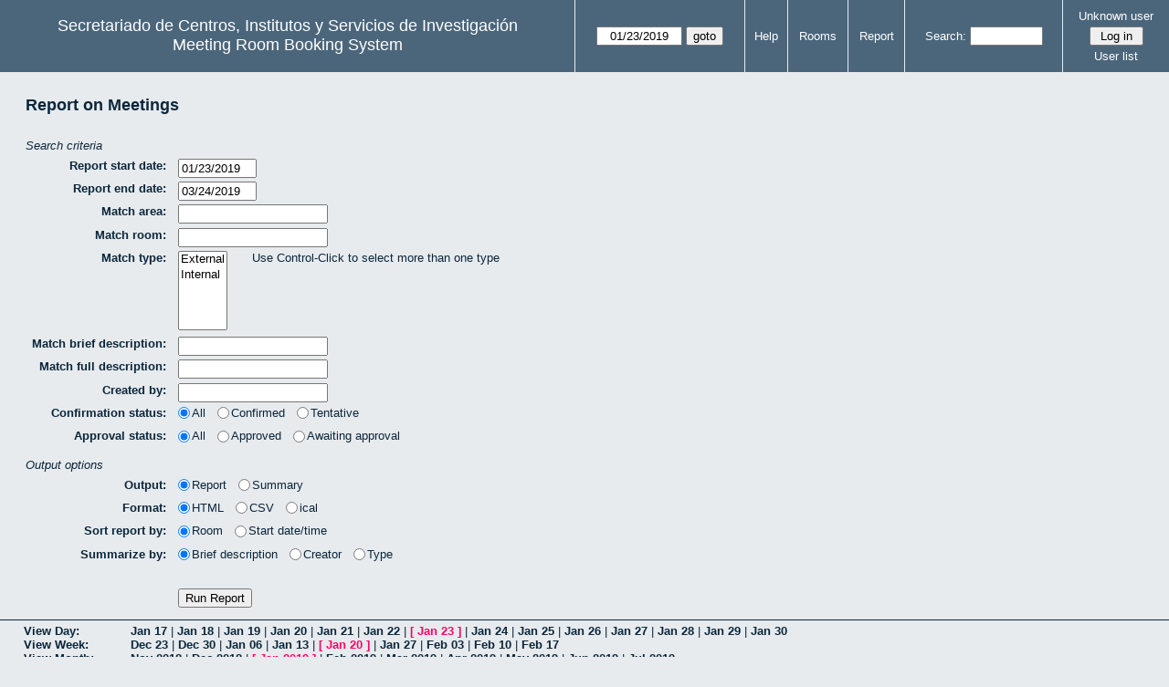

--- FILE ---
content_type: text/html; charset=utf-8
request_url: http://direccioncitius.us.es/reserva_salas/web/report.php?day=23&month=1&year=2019&area=1&room=4
body_size: 20904
content:
<!DOCTYPE html>
<html>
  <head>
  
  <meta charset="utf-8">
  <title>Meeting Room Booking System</title>
  
      <link href="jquery/ui/css/sunny/jquery-ui-1.9.1.custom.min.css" rel="stylesheet" type="text/css">
    
    <link href="jquery/datatables/css/mrbs-page.css" rel="stylesheet" type="text/css">
    <link href="jquery/datatables/css/mrbs-table.css" rel="stylesheet" type="text/css">
    <link href="jquery/datatables/css/ColReorder.css" rel="stylesheet" type="text/css">
    <link href="jquery/datatables/css/ColVis.css" rel="stylesheet" type="text/css">
    
    <link rel="stylesheet" href="css/mrbs.css.php" type="text/css">
        <link rel="stylesheet" media="print" href="css/mrbs-print.css.php" type="text/css">
    <!--[if IE]>
    <link rel="stylesheet" href="css/mrbs-ie.css" type="text/css">
    <![endif]-->
        <!--[if IE 8]>
    <link rel="stylesheet" href="css/mrbs-ie8.css" type="text/css">
    <![endif]-->
    <!--[if lte IE 8]>
    <link rel="stylesheet" href="css/mrbs-ielte8.css" type="text/css">
    <![endif]-->
    <!--[if lte IE 7]>
    <link rel="stylesheet" href="css/mrbs-ielte7.css.php" type="text/css">
    <![endif]-->
    <!--[if lte IE 6]>
    <link rel="stylesheet" href="css/mrbs-ielte6.css" type="text/css">
    <![endif]-->
    
    <meta name="robots" content="noindex">
    
<script type="text/javascript" src="jquery/jquery-1.8.2.min.js"></script>
<script type="text/javascript" src="jquery/ui/jquery-ui-1.9.1.custom.min.js"></script>
<script type="text/javascript" src="jquery/ui/jquery-ui-i18n.js"></script>
<script type="text/javascript" src="jquery/ui/jquery-ui-i18n.MRBS.js"></script>

<script type="text/javascript">
  //<![CDATA[
  var lteIE6 = false;
  //]]>
</script>
<!--[if lte IE 6]>
<script type="text/javascript">
  //<![CDATA[
  var lteIE6 = true;
  //]]>
</script>
<![endif]-->
    
<script type="text/javascript">
  //<![CDATA[
  var lteIE7 = false;
  //]]>
</script>
<!--[if lte IE 7]>
<script type="text/javascript">
  //<![CDATA[
  var lteIE7 = true;
  //]]>
</script>
<![endif]-->
    
<script type="text/javascript">
  //<![CDATA[
  var lteIE8 = false;
  //]]>
</script>
<!--[if lte IE 8]>
<script type="text/javascript">
  //<![CDATA[
  var lteIE8 = true;
  //]]>
</script>
<![endif]-->
    
<script type="text/javascript">
  //<![CDATA[
    function init(params)
  {
  }
  //]]>
</script>

<script type="text/javascript" src="js/functions.js.php?area=1"></script>
<script type="text/javascript" src="js/datepicker.js.php?area=1"></script>
<script type="text/javascript" src="js/general.js.php?area=1"></script>

    
  <script type="text/javascript" src="jquery/datatables/js/jquery.dataTables.min.js"></script>
  <script type="text/javascript" src="jquery/datatables/js/ColReorder.min.js"></script>
    <script type="text/javascript" src="jquery/datatables/js/ColVis.mrbs.min.js"></script>
    <script type="text/javascript" src="jquery/datatables/js/FixedColumns.mrbs.js"></script>
  <script type="text/javascript" src="jquery/datatables/js/plugins.js"></script>
      
  <script type="text/javascript" src="js/datatables.js.php?area=1"></script>

    <script type="text/javascript" src="js/report.js.php?area=1"></script>
    
    
<script type="text/javascript">

//<![CDATA[





$(window).load(function() {

  var args = {day: '23',
              month: '1',
              year: '2019',
              area: '1',
              room: '4',
              page: 'report'};
    init(args);

});


//]]>
</script>  
  </head>
  
  <body class="non_js report">
    <script type="text/javascript">
      //<![CDATA[
      $('body').addClass('js').removeClass('non_js');
      //]]>
    </script> 

    <div class="screenonly">


  <table id="banner">
    <tr>
      <td id="company">
        <div>
          <div id="logo">
<span>Secretariado de Centros, Institutos y Servicios de Investigaci&oacute;n</span>
</div>
          <div id="mrbs">
            <a href="index.php">Meeting Room Booking System</a>
          </div>
        </div>
      </td>
      <td>
        <form action="day.php" method="get" id="Form1">
          <div>
            <span class="dateselector" data-prefix="" data-day="23" data-month="1" data-year="2019" data-min-year="2014" data-max-year="2031" data-form-id="Form1">
<select id="day" name="day">
<option value="1">1</option>
<option value="2">2</option>
<option value="3">3</option>
<option value="4">4</option>
<option value="5">5</option>
<option value="6">6</option>
<option value="7">7</option>
<option value="8">8</option>
<option value="9">9</option>
<option value="10">10</option>
<option value="11">11</option>
<option value="12">12</option>
<option value="13">13</option>
<option value="14">14</option>
<option value="15">15</option>
<option value="16">16</option>
<option value="17">17</option>
<option value="18">18</option>
<option value="19">19</option>
<option value="20">20</option>
<option value="21">21</option>
<option value="22">22</option>
<option value="23" selected="selected">23</option>
<option value="24">24</option>
<option value="25">25</option>
<option value="26">26</option>
<option value="27">27</option>
<option value="28">28</option>
<option value="29">29</option>
<option value="30">30</option>
<option value="31">31</option>
</select>
<select id="month" name="month">
<option value="1" selected="selected">Jan</option>
<option value="2">Feb</option>
<option value="3">Mar</option>
<option value="4">Apr</option>
<option value="5">May</option>
<option value="6">Jun</option>
<option value="7">Jul</option>
<option value="8">Aug</option>
<option value="9">Sep</option>
<option value="10">Oct</option>
<option value="11">Nov</option>
<option value="12">Dec</option>
</select>
<select id="year" name="year">
<option value="2014">2014</option>
<option value="2015">2015</option>
<option value="2016">2016</option>
<option value="2017">2017</option>
<option value="2018">2018</option>
<option value="2019" selected="selected">2019</option>
<option value="2020">2020</option>
<option value="2021">2021</option>
<option value="2022">2022</option>
<option value="2023">2023</option>
<option value="2024">2024</option>
<option value="2025">2025</option>
<option value="2026">2026</option>
<option value="2027">2027</option>
<option value="2028">2028</option>
<option value="2029">2029</option>
<option value="2030">2030</option>
<option value="2031">2031</option>
</select>
</span>
<input type="hidden" name="area" value="1">
<input type="hidden" name="room" value="4">
<input type="submit" value="goto">
           </div>
        </form>
              </td>
      <td>
<a href="help.php?day=23&amp;month=1&amp;year=2019&amp;area=1&amp;room=4">Help</a>
</td>
<td>
<a href="admin.php?day=23&amp;month=1&amp;year=2019&amp;area=1&amp;room=4">Rooms</a>
</td>
<td>
<a href="report.php?day=23&amp;month=1&amp;year=2019&amp;area=1&amp;room=4">Report</a>
</td>
      
      <td>
        <form id="header_search" method="get" action="search.php">
          <div>
            <a href="search.php?advanced=1">Search:</a>
            <input type="search" name="search_str" value="" required>
            <input type="hidden" name="day"        value="23">
            <input type="hidden" name="month"      value="1">
            <input type="hidden" name="year"       value="2019">
            <input type="hidden" name="area" value="1">
<input type="hidden" name="room" value="4">
          </div>
        </form>
      </td>
      <td>
<div id="logon_box">
                <a href="">Unknown user</a>
                <form method="post" action="admin.php">
                  <div>
                    <input type="hidden" name="TargetURL" value="report.php?day=23&amp;month=1&amp;year=2019&amp;area=1&amp;room=4">
                    <input type="hidden" name="Action" value="QueryName">
                    <input type="submit" value=" Log in ">
                  </div>
                </form>
<a id="user_list_link" href="edit_users.php">User list</a>
</div>
</td>
    </tr>
  </table>
</div>

<div id="contents">
<div class="screenonly">
<form class="form_general" id="report_form" method="get" action="report.php">
<fieldset>
<legend>Report on Meetings</legend>
<fieldset>
<legend>Search criteria</legend>
<div id="div_report_start">
<label>Report start date:</label>
<span class="dateselector" data-prefix="from_" data-day="23" data-month="1" data-year="2019" data-min-year="2014" data-max-year="2031" data-form-id="">
<select id="from_day" name="from_day">
<option value="1">1</option>
<option value="2">2</option>
<option value="3">3</option>
<option value="4">4</option>
<option value="5">5</option>
<option value="6">6</option>
<option value="7">7</option>
<option value="8">8</option>
<option value="9">9</option>
<option value="10">10</option>
<option value="11">11</option>
<option value="12">12</option>
<option value="13">13</option>
<option value="14">14</option>
<option value="15">15</option>
<option value="16">16</option>
<option value="17">17</option>
<option value="18">18</option>
<option value="19">19</option>
<option value="20">20</option>
<option value="21">21</option>
<option value="22">22</option>
<option value="23" selected="selected">23</option>
<option value="24">24</option>
<option value="25">25</option>
<option value="26">26</option>
<option value="27">27</option>
<option value="28">28</option>
<option value="29">29</option>
<option value="30">30</option>
<option value="31">31</option>
</select>
<select id="from_month" name="from_month">
<option value="1" selected="selected">Jan</option>
<option value="2">Feb</option>
<option value="3">Mar</option>
<option value="4">Apr</option>
<option value="5">May</option>
<option value="6">Jun</option>
<option value="7">Jul</option>
<option value="8">Aug</option>
<option value="9">Sep</option>
<option value="10">Oct</option>
<option value="11">Nov</option>
<option value="12">Dec</option>
</select>
<select id="from_year" name="from_year">
<option value="2014">2014</option>
<option value="2015">2015</option>
<option value="2016">2016</option>
<option value="2017">2017</option>
<option value="2018">2018</option>
<option value="2019" selected="selected">2019</option>
<option value="2020">2020</option>
<option value="2021">2021</option>
<option value="2022">2022</option>
<option value="2023">2023</option>
<option value="2024">2024</option>
<option value="2025">2025</option>
<option value="2026">2026</option>
<option value="2027">2027</option>
<option value="2028">2028</option>
<option value="2029">2029</option>
<option value="2030">2030</option>
<option value="2031">2031</option>
</select>
</span>
</div>
<div id="div_report_end">
<label>Report end date:</label>
<span class="dateselector" data-prefix="to_" data-day="24" data-month="3" data-year="2019" data-min-year="2014" data-max-year="2031" data-form-id="">
<select id="to_day" name="to_day">
<option value="1">1</option>
<option value="2">2</option>
<option value="3">3</option>
<option value="4">4</option>
<option value="5">5</option>
<option value="6">6</option>
<option value="7">7</option>
<option value="8">8</option>
<option value="9">9</option>
<option value="10">10</option>
<option value="11">11</option>
<option value="12">12</option>
<option value="13">13</option>
<option value="14">14</option>
<option value="15">15</option>
<option value="16">16</option>
<option value="17">17</option>
<option value="18">18</option>
<option value="19">19</option>
<option value="20">20</option>
<option value="21">21</option>
<option value="22">22</option>
<option value="23">23</option>
<option value="24" selected="selected">24</option>
<option value="25">25</option>
<option value="26">26</option>
<option value="27">27</option>
<option value="28">28</option>
<option value="29">29</option>
<option value="30">30</option>
<option value="31">31</option>
</select>
<select id="to_month" name="to_month">
<option value="1">Jan</option>
<option value="2">Feb</option>
<option value="3" selected="selected">Mar</option>
<option value="4">Apr</option>
<option value="5">May</option>
<option value="6">Jun</option>
<option value="7">Jul</option>
<option value="8">Aug</option>
<option value="9">Sep</option>
<option value="10">Oct</option>
<option value="11">Nov</option>
<option value="12">Dec</option>
</select>
<select id="to_year" name="to_year">
<option value="2014">2014</option>
<option value="2015">2015</option>
<option value="2016">2016</option>
<option value="2017">2017</option>
<option value="2018">2018</option>
<option value="2019" selected="selected">2019</option>
<option value="2020">2020</option>
<option value="2021">2021</option>
<option value="2022">2022</option>
<option value="2023">2023</option>
<option value="2024">2024</option>
<option value="2025">2025</option>
<option value="2026">2026</option>
<option value="2027">2027</option>
<option value="2028">2028</option>
<option value="2029">2029</option>
<option value="2030">2030</option>
<option value="2031">2031</option>
</select>
</span>
</div>
<div id="div_areamatch">
<label for="areamatch">Match area:</label>
<input id="areamatch" name="areamatch" list="areamatch_options" value="" autocomplete="off">
<datalist id="areamatch_options"><select style="display: none">
<option>CITIUS</option>
<option>CITIUS Celestino Mutis</option>
<option>CITIUS CELESTINO Mutis Seminar</option>
<option>CITIUS M. Losada Villasante</option>
</select>
</datalist>
</div>
<div id="div_roommatch">
<label for="roommatch">Match room:</label>
<input id="roommatch" name="roommatch" list="roommatch_options" value="" autocomplete="off">
<datalist id="roommatch_options"><select style="display: none">
<option>Sala de Juntas</option>
<option>Salón de Actos</option>
<option>Seminario</option>
<option>Seminario II</option>
</select>
</datalist>
</div>
<div id="div_typematch">
<label for="typematch">Match type:</label>
<select id="typematch" name="typematch[]" multiple size="5">
<option value="E">External</option>
<option value="I">Internal</option>
</select>
<span>Use Control-Click to select more than one type</span>
</div>
<div id="div_namematch">
<label for="namematch">Match brief description:</label>
<input id="namematch" name="namematch">
</div>
<div id="div_descrmatch">
<label for="descrmatch">Match full description:</label>
<input id="descrmatch" name="descrmatch">
</div>
<div id="div_creatormatch">
<label for="creatormatch">Created by:</label>
<input id="creatormatch" name="creatormatch">
</div>
<div id="div_confirmationstatus">
<label>Confirmation status:</label>
<div class="group">
<label class="radio"><input class="radio" type="radio" name="match_confirmed" value="2" checked="checked">All</label>
<label class="radio"><input class="radio" type="radio" name="match_confirmed" value="1">Confirmed</label>
<label class="radio"><input class="radio" type="radio" name="match_confirmed" value="0">Tentative</label>
</div>
</div>
<div id="div_approvalstatus">
<label>Approval status:</label>
<div class="group">
<label class="radio"><input class="radio" type="radio" name="match_approved" value="2" checked="checked">All</label>
<label class="radio"><input class="radio" type="radio" name="match_approved" value="1">Approved</label>
<label class="radio"><input class="radio" type="radio" name="match_approved" value="0">Awaiting approval</label>
</div>
</div>
</fieldset>
<fieldset>
<legend>Output options</legend>
<div id="div_output">
<label>Output:</label>
<div class="group">
<label class="radio"><input class="radio" type="radio" name="output" value="0" checked="checked">Report</label>
<label class="radio"><input class="radio" type="radio" name="output" value="1">Summary</label>
</div>
</div>
<div id="div_format">
<label>Format:</label>
<div class="group">
<label class="radio"><input class="radio" type="radio" name="output_format" value="0" checked="checked">HTML</label>
<label class="radio"><input class="radio" type="radio" name="output_format" value="1">CSV</label>
<label class="radio"><input class="radio" type="radio" name="output_format" value="2">ical</label>
</div>
</div>
<div id="div_sortby">
<label>Sort report by:</label>
<div class="group">
<label class="radio"><input class="radio" type="radio" name="sortby" value="r" checked="checked">Room</label>
<label class="radio"><input class="radio" type="radio" name="sortby" value="s">Start date/time</label>
</div>
</div>
<div id="div_sumby">
<label>Summarize by:</label>
<div class="group">
<label class="radio"><input class="radio" type="radio" name="sumby" value="d" checked="checked">Brief description</label>
<label class="radio"><input class="radio" type="radio" name="sumby" value="c">Creator</label>
<label class="radio"><input class="radio" type="radio" name="sumby" value="t">Type</label>
</div>
</div>
</fieldset>
<div id="report_submit">
<input type="hidden" name="phase" value="2">
<input class="submit" type="submit" value="Run Report">
</div>
</fieldset>
</form>
</div>
</div><div class="screenonly trailer" id="trailer">
<div id="viewday">
<div class="trailer_label">
<a href="day.php?year=2019&amp;month=1&amp;day=23&amp;area=1&amp;room=4">View Day:</a>
</div>
<div class="trailer_links">
<span><a href="day.php?year=2019&amp;month=01&amp;day=17&amp;area=1&amp;room=4">Jan 17</a></span>
 | <span><a href="day.php?year=2019&amp;month=01&amp;day=18&amp;area=1&amp;room=4">Jan 18</a></span>
 | <span><a href="day.php?year=2019&amp;month=01&amp;day=19&amp;area=1&amp;room=4">Jan 19</a></span>
 | <span><a href="day.php?year=2019&amp;month=01&amp;day=20&amp;area=1&amp;room=4">Jan 20</a></span>
 | <span><a href="day.php?year=2019&amp;month=01&amp;day=21&amp;area=1&amp;room=4">Jan 21</a></span>
 | <span><a href="day.php?year=2019&amp;month=01&amp;day=22&amp;area=1&amp;room=4">Jan 22</a></span>
 | <span class="current">[ <a href="day.php?year=2019&amp;month=01&amp;day=23&amp;area=1&amp;room=4">Jan 23</a> ]</span>
 | <span><a href="day.php?year=2019&amp;month=01&amp;day=24&amp;area=1&amp;room=4">Jan 24</a></span>
 | <span><a href="day.php?year=2019&amp;month=01&amp;day=25&amp;area=1&amp;room=4">Jan 25</a></span>
 | <span><a href="day.php?year=2019&amp;month=01&amp;day=26&amp;area=1&amp;room=4">Jan 26</a></span>
 | <span><a href="day.php?year=2019&amp;month=01&amp;day=27&amp;area=1&amp;room=4">Jan 27</a></span>
 | <span><a href="day.php?year=2019&amp;month=01&amp;day=28&amp;area=1&amp;room=4">Jan 28</a></span>
 | <span><a href="day.php?year=2019&amp;month=01&amp;day=29&amp;area=1&amp;room=4">Jan 29</a></span>
 | <span><a href="day.php?year=2019&amp;month=01&amp;day=30&amp;area=1&amp;room=4">Jan 30</a></span>
</div>
</div>
<div id="viewweek">
<div class="trailer_label">
<a href="week.php?year=2019&amp;month=1&amp;day=23&amp;area=1&amp;room=4">View Week:</a>
</div>
<div class="trailer_links">
  <a href="week.php?year=2018&amp;month=12&amp;day=26&amp;area=1&amp;room=4">Dec 23</a>
 |   <a href="week.php?year=2019&amp;month=01&amp;day=02&amp;area=1&amp;room=4">Dec 30</a>
 |   <a href="week.php?year=2019&amp;month=01&amp;day=09&amp;area=1&amp;room=4">Jan 06</a>
 |   <a href="week.php?year=2019&amp;month=01&amp;day=16&amp;area=1&amp;room=4">Jan 13</a>
 | <span class="current">
[   <a href="week.php?year=2019&amp;month=01&amp;day=23&amp;area=1&amp;room=4">Jan 20</a>
]</span>
 |   <a href="week.php?year=2019&amp;month=01&amp;day=30&amp;area=1&amp;room=4">Jan 27</a>
 |   <a href="week.php?year=2019&amp;month=02&amp;day=06&amp;area=1&amp;room=4">Feb 03</a>
 |   <a href="week.php?year=2019&amp;month=02&amp;day=13&amp;area=1&amp;room=4">Feb 10</a>
 |   <a href="week.php?year=2019&amp;month=02&amp;day=20&amp;area=1&amp;room=4">Feb 17</a>
</div>
</div>
<div id="viewmonth">
<div class="trailer_label">
<a href="month.php?year=2019&amp;month=1&amp;day=23&amp;area=1&amp;room=4">View Month:</a>
</div>
<div class="trailer_links">
  <a href="month.php?year=2018&amp;month=11&amp;day=23&amp;area=1&amp;room=4">Nov 2018</a>
 |   <a href="month.php?year=2018&amp;month=12&amp;day=23&amp;area=1&amp;room=4">Dec 2018</a>
 | <span class="current">
[   <a href="month.php?year=2019&amp;month=01&amp;day=23&amp;area=1&amp;room=4">Jan 2019</a>
]</span>
 |   <a href="month.php?year=2019&amp;month=02&amp;day=23&amp;area=1&amp;room=4">Feb 2019</a>
 |   <a href="month.php?year=2019&amp;month=03&amp;day=23&amp;area=1&amp;room=4">Mar 2019</a>
 |   <a href="month.php?year=2019&amp;month=04&amp;day=23&amp;area=1&amp;room=4">Apr 2019</a>
 |   <a href="month.php?year=2019&amp;month=05&amp;day=23&amp;area=1&amp;room=4">May 2019</a>
 |   <a href="month.php?year=2019&amp;month=06&amp;day=23&amp;area=1&amp;room=4">Jun 2019</a>
 |   <a href="month.php?year=2019&amp;month=07&amp;day=23&amp;area=1&amp;room=4">Jul 2019</a>
</div>
</div>
</div>
  </body>
</html>


--- FILE ---
content_type: application/x-javascript
request_url: http://direccioncitius.us.es/reserva_salas/web/js/report.js.php?area=1
body_size: 2114
content:

var oldInitReport = init;
init = function(args) {
  oldInitReport.apply(this, [args]);
  
    var summaryDiv = $('#div_summary');
  var summaryHead = summaryDiv.find('thead');
  summaryHead.find('tr:first th:odd').attr('colspan', '2');
  summaryHead.find('tr:first th:even').not(':first').remove();
  summaryHead.find('tr:first th:first').attr('rowspan', '2');
  summaryHead.find('tr:eq(1) th:first').remove();
  summaryDiv.css('visibility', 'visible');
  
  
    $('input[name="output"]').change(function() {
      var output = $(this).filter(':checked').val();
      var formatButtons = $('input[name="output_format"]');
      var icalButton = formatButtons.filter('[value="' + 2 + '"]');
      if (output === '1')
      {
        icalButton.attr('disabled', 'disabled');
        if (icalButton.is(':checked'))
        {
          formatButtons.filter('[value="' + 0 + '"]').attr('checked', 'checked');
        }
      }
      else
      {
        icalButton.removeAttr('disabled');
      }
    }).trigger('change');
  
    var tableOptions = {};
      tableOptions.sAjaxSource = "report.php?day=23&month=1&year=2019&area=1&room=4&ajax=1&phase=2";
      if (!lteIE6)
  {
    $('<input>').attr({
        type: 'hidden',
        name: 'datatable',
        value: '1'
      }).appendTo('#report_form');
  }
  
  var table = $('#report_table');
  
    tableOptions.aoColumnDefs = getSTypes(table);

    tableOptions.fnInitComplete = function(){
            var leftWidth = getFixedColWidth(table, {sWidth: "relative", iWidth: 33});
      var oFC = new FixedColumns(reportTable, {"iLeftColumns": 1,
                                               "iLeftWidth": leftWidth,
                                               "sLeftWidth": "fixed"});
      $('.js div.datatable_container').css('visibility', 'visible');
            $(window).bind('resize', windowResizeHandler);
          };

    tableOptions.oColVis = {aiExclude: [0]};
    tableOptions.oColReorder = {iFixedColumns: 1};

  var reportTable = makeDataTable('#report_table', tableOptions);
  
};
